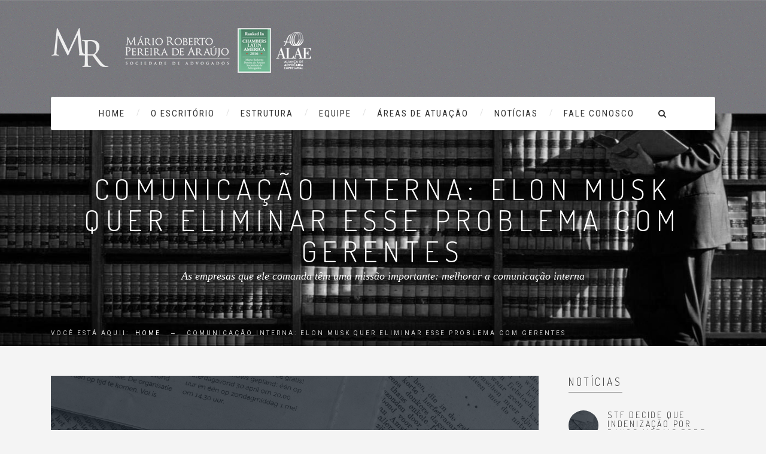

--- FILE ---
content_type: text/html; charset=UTF-8
request_url: https://mradvocacia.com.br/comunicacao-interna-elon-musk-quer-eliminar-esse-problema-com-gerentes/
body_size: 64254
content:
<!DOCTYPE html>
<html lang="pt-BR" class="no-js">
	<head>
		<meta charset="UTF-8" />
		<meta content="width=device-width, initial-scale=1.0, minimum-scale=1.0, maximum-scale=1.0, user-scalable=no" name="viewport">

		
		<link rel="profile" href="http://gmpg.org/xfn/11" />
		<link rel="pingback" href="" />

		<title>COMUNICAÇÃO INTERNA: Elon Musk quer eliminar esse problema com gerentes &#8211; MR Advocacia</title>
<meta name='robots' content='max-image-preview:large' />
<link rel='dns-prefetch' href='//fonts.googleapis.com' />
<script type="text/javascript">
window._wpemojiSettings = {"baseUrl":"https:\/\/s.w.org\/images\/core\/emoji\/14.0.0\/72x72\/","ext":".png","svgUrl":"https:\/\/s.w.org\/images\/core\/emoji\/14.0.0\/svg\/","svgExt":".svg","source":{"concatemoji":"https:\/\/mradvocacia.com.br\/wp-includes\/js\/wp-emoji-release.min.js?ver=6.1.9"}};
/*! This file is auto-generated */
!function(e,a,t){var n,r,o,i=a.createElement("canvas"),p=i.getContext&&i.getContext("2d");function s(e,t){var a=String.fromCharCode,e=(p.clearRect(0,0,i.width,i.height),p.fillText(a.apply(this,e),0,0),i.toDataURL());return p.clearRect(0,0,i.width,i.height),p.fillText(a.apply(this,t),0,0),e===i.toDataURL()}function c(e){var t=a.createElement("script");t.src=e,t.defer=t.type="text/javascript",a.getElementsByTagName("head")[0].appendChild(t)}for(o=Array("flag","emoji"),t.supports={everything:!0,everythingExceptFlag:!0},r=0;r<o.length;r++)t.supports[o[r]]=function(e){if(p&&p.fillText)switch(p.textBaseline="top",p.font="600 32px Arial",e){case"flag":return s([127987,65039,8205,9895,65039],[127987,65039,8203,9895,65039])?!1:!s([55356,56826,55356,56819],[55356,56826,8203,55356,56819])&&!s([55356,57332,56128,56423,56128,56418,56128,56421,56128,56430,56128,56423,56128,56447],[55356,57332,8203,56128,56423,8203,56128,56418,8203,56128,56421,8203,56128,56430,8203,56128,56423,8203,56128,56447]);case"emoji":return!s([129777,127995,8205,129778,127999],[129777,127995,8203,129778,127999])}return!1}(o[r]),t.supports.everything=t.supports.everything&&t.supports[o[r]],"flag"!==o[r]&&(t.supports.everythingExceptFlag=t.supports.everythingExceptFlag&&t.supports[o[r]]);t.supports.everythingExceptFlag=t.supports.everythingExceptFlag&&!t.supports.flag,t.DOMReady=!1,t.readyCallback=function(){t.DOMReady=!0},t.supports.everything||(n=function(){t.readyCallback()},a.addEventListener?(a.addEventListener("DOMContentLoaded",n,!1),e.addEventListener("load",n,!1)):(e.attachEvent("onload",n),a.attachEvent("onreadystatechange",function(){"complete"===a.readyState&&t.readyCallback()})),(e=t.source||{}).concatemoji?c(e.concatemoji):e.wpemoji&&e.twemoji&&(c(e.twemoji),c(e.wpemoji)))}(window,document,window._wpemojiSettings);
</script>
<style type="text/css">
img.wp-smiley,
img.emoji {
	display: inline !important;
	border: none !important;
	box-shadow: none !important;
	height: 1em !important;
	width: 1em !important;
	margin: 0 0.07em !important;
	vertical-align: -0.1em !important;
	background: none !important;
	padding: 0 !important;
}
</style>
	<link rel='stylesheet' id='wp-block-library-css' href='https://mradvocacia.com.br/wp-includes/css/dist/block-library/style.min.css?ver=6.1.9' type='text/css' media='all' />
<link rel='stylesheet' id='classic-theme-styles-css' href='https://mradvocacia.com.br/wp-includes/css/classic-themes.min.css?ver=1' type='text/css' media='all' />
<style id='global-styles-inline-css' type='text/css'>
body{--wp--preset--color--black: #000000;--wp--preset--color--cyan-bluish-gray: #abb8c3;--wp--preset--color--white: #ffffff;--wp--preset--color--pale-pink: #f78da7;--wp--preset--color--vivid-red: #cf2e2e;--wp--preset--color--luminous-vivid-orange: #ff6900;--wp--preset--color--luminous-vivid-amber: #fcb900;--wp--preset--color--light-green-cyan: #7bdcb5;--wp--preset--color--vivid-green-cyan: #00d084;--wp--preset--color--pale-cyan-blue: #8ed1fc;--wp--preset--color--vivid-cyan-blue: #0693e3;--wp--preset--color--vivid-purple: #9b51e0;--wp--preset--gradient--vivid-cyan-blue-to-vivid-purple: linear-gradient(135deg,rgba(6,147,227,1) 0%,rgb(155,81,224) 100%);--wp--preset--gradient--light-green-cyan-to-vivid-green-cyan: linear-gradient(135deg,rgb(122,220,180) 0%,rgb(0,208,130) 100%);--wp--preset--gradient--luminous-vivid-amber-to-luminous-vivid-orange: linear-gradient(135deg,rgba(252,185,0,1) 0%,rgba(255,105,0,1) 100%);--wp--preset--gradient--luminous-vivid-orange-to-vivid-red: linear-gradient(135deg,rgba(255,105,0,1) 0%,rgb(207,46,46) 100%);--wp--preset--gradient--very-light-gray-to-cyan-bluish-gray: linear-gradient(135deg,rgb(238,238,238) 0%,rgb(169,184,195) 100%);--wp--preset--gradient--cool-to-warm-spectrum: linear-gradient(135deg,rgb(74,234,220) 0%,rgb(151,120,209) 20%,rgb(207,42,186) 40%,rgb(238,44,130) 60%,rgb(251,105,98) 80%,rgb(254,248,76) 100%);--wp--preset--gradient--blush-light-purple: linear-gradient(135deg,rgb(255,206,236) 0%,rgb(152,150,240) 100%);--wp--preset--gradient--blush-bordeaux: linear-gradient(135deg,rgb(254,205,165) 0%,rgb(254,45,45) 50%,rgb(107,0,62) 100%);--wp--preset--gradient--luminous-dusk: linear-gradient(135deg,rgb(255,203,112) 0%,rgb(199,81,192) 50%,rgb(65,88,208) 100%);--wp--preset--gradient--pale-ocean: linear-gradient(135deg,rgb(255,245,203) 0%,rgb(182,227,212) 50%,rgb(51,167,181) 100%);--wp--preset--gradient--electric-grass: linear-gradient(135deg,rgb(202,248,128) 0%,rgb(113,206,126) 100%);--wp--preset--gradient--midnight: linear-gradient(135deg,rgb(2,3,129) 0%,rgb(40,116,252) 100%);--wp--preset--duotone--dark-grayscale: url('#wp-duotone-dark-grayscale');--wp--preset--duotone--grayscale: url('#wp-duotone-grayscale');--wp--preset--duotone--purple-yellow: url('#wp-duotone-purple-yellow');--wp--preset--duotone--blue-red: url('#wp-duotone-blue-red');--wp--preset--duotone--midnight: url('#wp-duotone-midnight');--wp--preset--duotone--magenta-yellow: url('#wp-duotone-magenta-yellow');--wp--preset--duotone--purple-green: url('#wp-duotone-purple-green');--wp--preset--duotone--blue-orange: url('#wp-duotone-blue-orange');--wp--preset--font-size--small: 13px;--wp--preset--font-size--medium: 20px;--wp--preset--font-size--large: 36px;--wp--preset--font-size--x-large: 42px;--wp--preset--spacing--20: 0.44rem;--wp--preset--spacing--30: 0.67rem;--wp--preset--spacing--40: 1rem;--wp--preset--spacing--50: 1.5rem;--wp--preset--spacing--60: 2.25rem;--wp--preset--spacing--70: 3.38rem;--wp--preset--spacing--80: 5.06rem;}:where(.is-layout-flex){gap: 0.5em;}body .is-layout-flow > .alignleft{float: left;margin-inline-start: 0;margin-inline-end: 2em;}body .is-layout-flow > .alignright{float: right;margin-inline-start: 2em;margin-inline-end: 0;}body .is-layout-flow > .aligncenter{margin-left: auto !important;margin-right: auto !important;}body .is-layout-constrained > .alignleft{float: left;margin-inline-start: 0;margin-inline-end: 2em;}body .is-layout-constrained > .alignright{float: right;margin-inline-start: 2em;margin-inline-end: 0;}body .is-layout-constrained > .aligncenter{margin-left: auto !important;margin-right: auto !important;}body .is-layout-constrained > :where(:not(.alignleft):not(.alignright):not(.alignfull)){max-width: var(--wp--style--global--content-size);margin-left: auto !important;margin-right: auto !important;}body .is-layout-constrained > .alignwide{max-width: var(--wp--style--global--wide-size);}body .is-layout-flex{display: flex;}body .is-layout-flex{flex-wrap: wrap;align-items: center;}body .is-layout-flex > *{margin: 0;}:where(.wp-block-columns.is-layout-flex){gap: 2em;}.has-black-color{color: var(--wp--preset--color--black) !important;}.has-cyan-bluish-gray-color{color: var(--wp--preset--color--cyan-bluish-gray) !important;}.has-white-color{color: var(--wp--preset--color--white) !important;}.has-pale-pink-color{color: var(--wp--preset--color--pale-pink) !important;}.has-vivid-red-color{color: var(--wp--preset--color--vivid-red) !important;}.has-luminous-vivid-orange-color{color: var(--wp--preset--color--luminous-vivid-orange) !important;}.has-luminous-vivid-amber-color{color: var(--wp--preset--color--luminous-vivid-amber) !important;}.has-light-green-cyan-color{color: var(--wp--preset--color--light-green-cyan) !important;}.has-vivid-green-cyan-color{color: var(--wp--preset--color--vivid-green-cyan) !important;}.has-pale-cyan-blue-color{color: var(--wp--preset--color--pale-cyan-blue) !important;}.has-vivid-cyan-blue-color{color: var(--wp--preset--color--vivid-cyan-blue) !important;}.has-vivid-purple-color{color: var(--wp--preset--color--vivid-purple) !important;}.has-black-background-color{background-color: var(--wp--preset--color--black) !important;}.has-cyan-bluish-gray-background-color{background-color: var(--wp--preset--color--cyan-bluish-gray) !important;}.has-white-background-color{background-color: var(--wp--preset--color--white) !important;}.has-pale-pink-background-color{background-color: var(--wp--preset--color--pale-pink) !important;}.has-vivid-red-background-color{background-color: var(--wp--preset--color--vivid-red) !important;}.has-luminous-vivid-orange-background-color{background-color: var(--wp--preset--color--luminous-vivid-orange) !important;}.has-luminous-vivid-amber-background-color{background-color: var(--wp--preset--color--luminous-vivid-amber) !important;}.has-light-green-cyan-background-color{background-color: var(--wp--preset--color--light-green-cyan) !important;}.has-vivid-green-cyan-background-color{background-color: var(--wp--preset--color--vivid-green-cyan) !important;}.has-pale-cyan-blue-background-color{background-color: var(--wp--preset--color--pale-cyan-blue) !important;}.has-vivid-cyan-blue-background-color{background-color: var(--wp--preset--color--vivid-cyan-blue) !important;}.has-vivid-purple-background-color{background-color: var(--wp--preset--color--vivid-purple) !important;}.has-black-border-color{border-color: var(--wp--preset--color--black) !important;}.has-cyan-bluish-gray-border-color{border-color: var(--wp--preset--color--cyan-bluish-gray) !important;}.has-white-border-color{border-color: var(--wp--preset--color--white) !important;}.has-pale-pink-border-color{border-color: var(--wp--preset--color--pale-pink) !important;}.has-vivid-red-border-color{border-color: var(--wp--preset--color--vivid-red) !important;}.has-luminous-vivid-orange-border-color{border-color: var(--wp--preset--color--luminous-vivid-orange) !important;}.has-luminous-vivid-amber-border-color{border-color: var(--wp--preset--color--luminous-vivid-amber) !important;}.has-light-green-cyan-border-color{border-color: var(--wp--preset--color--light-green-cyan) !important;}.has-vivid-green-cyan-border-color{border-color: var(--wp--preset--color--vivid-green-cyan) !important;}.has-pale-cyan-blue-border-color{border-color: var(--wp--preset--color--pale-cyan-blue) !important;}.has-vivid-cyan-blue-border-color{border-color: var(--wp--preset--color--vivid-cyan-blue) !important;}.has-vivid-purple-border-color{border-color: var(--wp--preset--color--vivid-purple) !important;}.has-vivid-cyan-blue-to-vivid-purple-gradient-background{background: var(--wp--preset--gradient--vivid-cyan-blue-to-vivid-purple) !important;}.has-light-green-cyan-to-vivid-green-cyan-gradient-background{background: var(--wp--preset--gradient--light-green-cyan-to-vivid-green-cyan) !important;}.has-luminous-vivid-amber-to-luminous-vivid-orange-gradient-background{background: var(--wp--preset--gradient--luminous-vivid-amber-to-luminous-vivid-orange) !important;}.has-luminous-vivid-orange-to-vivid-red-gradient-background{background: var(--wp--preset--gradient--luminous-vivid-orange-to-vivid-red) !important;}.has-very-light-gray-to-cyan-bluish-gray-gradient-background{background: var(--wp--preset--gradient--very-light-gray-to-cyan-bluish-gray) !important;}.has-cool-to-warm-spectrum-gradient-background{background: var(--wp--preset--gradient--cool-to-warm-spectrum) !important;}.has-blush-light-purple-gradient-background{background: var(--wp--preset--gradient--blush-light-purple) !important;}.has-blush-bordeaux-gradient-background{background: var(--wp--preset--gradient--blush-bordeaux) !important;}.has-luminous-dusk-gradient-background{background: var(--wp--preset--gradient--luminous-dusk) !important;}.has-pale-ocean-gradient-background{background: var(--wp--preset--gradient--pale-ocean) !important;}.has-electric-grass-gradient-background{background: var(--wp--preset--gradient--electric-grass) !important;}.has-midnight-gradient-background{background: var(--wp--preset--gradient--midnight) !important;}.has-small-font-size{font-size: var(--wp--preset--font-size--small) !important;}.has-medium-font-size{font-size: var(--wp--preset--font-size--medium) !important;}.has-large-font-size{font-size: var(--wp--preset--font-size--large) !important;}.has-x-large-font-size{font-size: var(--wp--preset--font-size--x-large) !important;}
.wp-block-navigation a:where(:not(.wp-element-button)){color: inherit;}
:where(.wp-block-columns.is-layout-flex){gap: 2em;}
.wp-block-pullquote{font-size: 1.5em;line-height: 1.6;}
</style>
<link rel='stylesheet' id='anycar-3rd-css' href='https://mradvocacia.com.br/wp-content/themes/anycar/assets/css/third-party.css?ver=1.0.0' type='text/css' media='all' />
<link rel='stylesheet' id='anycar-fontawesome-css' href='https://mradvocacia.com.br/wp-content/themes/anycar/assets/3rd/font-awesome/css/font-awesome.min.css?ver=1.0.0' type='text/css' media='all' />
<link rel='stylesheet' id='anycar-css' href='https://mradvocacia.com.br/wp-content/themes/anycar/assets/css/style.css?ver=1.0.0' type='text/css' media='all' />
<style id='anycar-inline-css' type='text/css'>
body {  color: #777;  font-size: 14px;  font-family: Roboto;  font-weight: 400;  font-style: normal; } h1, h2, h3, h4, h5, h6 {  font-family: Dosis;  font-weight: 300;  font-style: normal; } h1 {  font-size: 48px; } h2 {  font-size: 36px; } h3 {  font-size: 30px; } h4 {  font-size: 24px; } h5 {  font-size: 18px; } h6 {  font-size: 14px; } #site-header #site-navigator .menu > li a {  color: #333333;  font-size: 15px;  font-family: Roboto Condensed;  font-weight: 400;  font-style: normal; } #masthead .brand {  margin-top: 20px;  margin-bottom: 20px; } #headerbar {  background-color: ;  color: ; } body.layout-boxed {  background-color: #fff; } #site-content #page-header {  background-color: #ccc;  background-image: url(https://mradvocacia.com.br/wp-content/uploads/2015/04/bg-row2.jpg);  background-position: center center;  background-repeat: no-repeat;  background-size: cover; } #site-content #page-header .title,      #site-content #page-header .subtitle {  color: #fff; } #site-content #page-callout {  background-color: ; } #site-content #page-callout .callout-content {  color: ; } #site-footer {  background-color: #191e28;  color: #ccc; } .wrapper,.page-fullwidth #page-body .wrapper .content-wrap .content .vc_row_wrap,.page-fullwidth #page-body #respond,.page-fullwidth #page-body .nocomments {  width: 1110px; } body.layout-boxed #site-wrapper,body.layout-boxed #site-wrapper #masthead-sticky,body.layout-boxed #site-wrapper #masthead.header-v7 {  width: 1210px; } .side-menu.layout-boxed #site-wrapper {  width: 1360px; }a,#site-header #headerbar i,#site-header #masthead #site-brand .header-widgets .widget.widget_text span.number,.widget.widget_archive ul li a:hover,.widget.widget_categories ul li a:hover,.widget.widget_pages ul li a:hover,.widget.widget_meta ul li a:hover,.widget.widget_recent_comments ul li a:hover,.widget.widget_recent_entries ul li a:hover,.widget.widget_rss ul li a:hover,#site-header #masthead #site-navigator .menu li.current-menu-item a,#site-header #masthead #site-navigator .menu li.current_page_item a,#site-header #masthead #site-navigator .menu li.current-page-ancestor a,#site-header #masthead #site-navigator .menu li.current-menu-ancestor a,#site-header #masthead #site-navigator .menu li.current_page_ancestor a,#site-header #masthead #site-navigator .menu li:hover a,#site-wrapper .counter .counter-content .counter-value,.blog-shortcode.blog-list .hentry .entry-header .entry-title a:hover,.blog-shortcode.blog-grid .hentry .entry-header .entry-title a:hover,.blog .hentry .entry-header .entry-title a:hover,.search #main-content .content-inner .search-results article .entry-title a:hover,#site-footer .social-links a:hover,#site-header #masthead #site-brand .header-widgets .widget .info-icon i,#site-wrapper .wpb_tabs .wpb_tabs_nav .ui-state-default.ui-tabs-active a,#site-wrapper .wpb_tour .wpb_tabs_nav .ui-state-default.ui-tabs-active a,#site-wrapper .posts-carousel .hentry .entry-header .entry-title a:hover,.woocommerce .product .woocommerce-tabs .tabs li.active a,.woocommerce-page .product .woocommerce-tabs .tabs li.active a{color:#78787d;}textarea:focus,input[type="text"]:focus,input[type="password"]:focus,input[type="datetime"]:focus,input[type="datetime-local"]:focus,input[type="date"]:focus,input[type="month"]:focus,input[type="time"]:focus,input[type="week"]:focus,input[type="number"]:focus,input[type="email"]:focus,input[type="url"]:focus,input[type="search"]:focus,input[type="tel"]:focus,input[type="color"]:focus,input.input-text:focus,select:focus{border-color:#78787d;}input[type="submit"],button[type="submit"],.button,td#today,a.download:hover,.goto-top a,#masthead,#site-header #headerbar .top-navigator .menu li .sub-menu,#site-header #masthead #site-navigator .menu li .sub-menu,#site-header #masthead #site-navigator .menu li.current-menu-item a::after,#site-header #masthead #site-navigator .menu li.current_page_item a::after,#site-header #masthead #site-navigator .menu li.current-page-ancestor a::after,#site-header #masthead #site-navigator .menu li.current-menu-ancestor a::after,#site-header #masthead #site-navigator .menu li.current_page_ancestor a::after,#site-header #masthead #site-navigator .menu > li > a::after,.sidebars .widget.widget_nav_menu,#site-wrapper .iconbox.circle .box-header .box-icon i,#site-wrapper .iconbox.rounded .box-header .box-icon i,#site-wrapper .iconbox.square .box-header .box-icon i,#site-wrapper .iconlist li.circle:hover i,#site-wrapper .counter .counter-content .counter-value::after,#site-wrapper .wpb_tabs .wpb_tabs_nav .ui-state-default.ui-tabs-active a::after,.case-evaluation .row input[type="submit"],.blog-shortcode.blog-list.post-date-cover .entry-cover,.blog-shortcode.blog-list.post-format-cover .hentry .entry-cover span,.search #main-content .content-inner .search-results article:hover .counter,.navigation .page-numbers.current,.navigation .page-numbers:hover,.navigation.loadmore a:hover,#site-wrapper .flexslider .flex-direction-nav li a:hover,#site-wrapper .owl-controls .owl-pagination .owl-page.active span,.imagebox .box-header,#site-wrapper .imagebox .box-content .box-desc .box-button a,#site-wrapper .countdown > span > .number,#site-wrapper .vc_toggle .vc_toggle_title,#site-wrapper .owl-controls .owl-buttons > div:hover,#site-wrapper .dropcap,.member .more-link a,#site-wrapper .iconbox .box-readmore a:hover,.blog .hentry .readmore a:hover,.single .hentry .readmore a:hover,#site-wrapper .blog-shortcode.blog-grid .hentry .entry-content .read-more a:hover,#site-wrapper .posts-carousel .hentry .entry-content .read-more a:hover,#site-wrapper .pricing-table .price-column.highlight .price,#site-wrapper .pricing-table .price-column.highlight .column-container .cta .button,#site-wrapper .pricing-table .price-column .column-container .cta .button:hover,#site-wrapper .vc_btn3:hover,.woocommerce .woocommerce-pagination .page-numbers li .page-numbers.current,.woocommerce-page .woocommerce-pagination .page-numbers li .page-numbers.current,.woocommerce .woocommerce-pagination .page-numbers li .page-numbers:hover,.woocommerce-page .woocommerce-pagination .page-numbers li .page-numbers:hover,.woocommerce .product .woocommerce-tabs .tabs li.active a::before,.woocommerce-page .product .woocommerce-tabs .tabs li.active a::before,.woocommerce .products li .add_to_cart_button:hover,.woocommerce-page .products li .add_to_cart_button:hover,.projects .projects-items .hentry .project-wrap .project-thumbnail figcaption .project-buttons a:hover,.projects .projects-filter ul li.active a,.navigation.post-navigation .nav-links li a:hover,.header-v3 #site-header #masthead #site-navigator #menu-main-menu > li.current-menu-item > a,.header-v3 #site-header #masthead #site-navigator #menu-main-menu > li.current_page_item > a,.header-v3 #site-header #masthead #site-navigator #menu-main-menu > li.current-page-ancestor > a,.header-v3 #site-header #masthead #site-navigator #menu-main-menu > li.current-menu-ancestor > a,.header-v3 #site-header #masthead #site-navigator #menu-main-menu > li.current_page_ancestor > a,.header-v3 #site-header #masthead #site-navigator #menu-main-menu > li:hover > a,.header-v3 #site-header #masthead #site-navigator .menu.menu-extra .shopping-cart > a .shopping-cart-items-count{background-color:#78787d;}#site-brand,.sidebars .widget.widget_nav_menu .menu li a{color:#e0e0e1;}#headerbar,.sidebars .widget.widget_nav_menu .menu li.current_page_item a,.sidebars .widget.widget_nav_menu .menu li.current-menu-item a{background:#646468;}#site-wrapper .vc_btn3.vc_btn3-style-outline:hover{border-color:#78787d;}#site-wrapper .vc_btn3.vc_btn3-style-custom:hover{background-color:#78787d !important;}
</style>
<link rel='stylesheet' id='theme-fonts-css' href='https://fonts.googleapis.com/css?family=Roboto%3A100%2C100italic%2C300%2C300italic%2C400%2C400italic%2C500%2C500italic%2C700%2C700italic%2C900%2C900italic%7CDosis%3A200%2C300%2C400%2C500%2C600%2C700%2C800%7CRoboto+Condensed%3A300%2C300italic%2C400%2C400italic%2C700%2C700italic&#038;subset=latin&#038;ver=6.1.9' type='text/css' media='all' />
<script type='text/javascript' src='https://mradvocacia.com.br/wp-includes/js/jquery/jquery.min.js?ver=3.6.1' id='jquery-core-js'></script>
<script type='text/javascript' src='https://mradvocacia.com.br/wp-includes/js/jquery/jquery-migrate.min.js?ver=3.3.2' id='jquery-migrate-js'></script>
<script></script><link rel="https://api.w.org/" href="https://mradvocacia.com.br/wp-json/" /><link rel="alternate" type="application/json" href="https://mradvocacia.com.br/wp-json/wp/v2/posts/1346" /><meta name="generator" content="WordPress 6.1.9" />
<link rel="canonical" href="https://mradvocacia.com.br/comunicacao-interna-elon-musk-quer-eliminar-esse-problema-com-gerentes/" />
<link rel='shortlink' href='https://mradvocacia.com.br/?p=1346' />
<link rel="alternate" type="application/json+oembed" href="https://mradvocacia.com.br/wp-json/oembed/1.0/embed?url=https%3A%2F%2Fmradvocacia.com.br%2Fcomunicacao-interna-elon-musk-quer-eliminar-esse-problema-com-gerentes%2F" />
<link rel="alternate" type="text/xml+oembed" href="https://mradvocacia.com.br/wp-json/oembed/1.0/embed?url=https%3A%2F%2Fmradvocacia.com.br%2Fcomunicacao-interna-elon-musk-quer-eliminar-esse-problema-com-gerentes%2F&#038;format=xml" />
			<style type="text/css" media="screen">
				/**
				 * Plugin Name: Subtitles
				 * Plugin URI: http://wordpress.org/plugins/subtitles/
				 * Description: Easily add subtitles into your WordPress posts, pages, custom post types, and themes.
				 * Author: We Cobble
				 * Author URI: https://wecobble.com/
				 * Version: 2.2.0
				 * License: GNU General Public License v2 or later
				 * License URI: http://www.gnu.org/licenses/gpl-2.0.html
				 */

				/**
				 * Be explicit about this styling only applying to spans,
				 * since that's the default markup that's returned by
				 * Subtitles. If a developer overrides the default subtitles
				 * markup with another element or class, we don't want to stomp
				 * on that.
				 *
				 * @since 1.0.0
				 */
				span.entry-subtitle {
					display: block; /* Put subtitles on their own line by default. */
					font-size: 0.53333333333333em; /* Sensible scaling. It's assumed that post titles will be wrapped in heading tags. */
				}
				/**
				 * If subtitles are shown in comment areas, we'll hide them by default.
				 *
				 * @since 1.0.5
				 */
				#comments .comments-title span.entry-subtitle {
					display: none;
				}
			</style><meta name="generator" content="Powered by WPBakery Page Builder - drag and drop page builder for WordPress."/>
<meta name="generator" content="Powered by Slider Revolution 6.7.18 - responsive, Mobile-Friendly Slider Plugin for WordPress with comfortable drag and drop interface." />
<script>function setREVStartSize(e){
			//window.requestAnimationFrame(function() {
				window.RSIW = window.RSIW===undefined ? window.innerWidth : window.RSIW;
				window.RSIH = window.RSIH===undefined ? window.innerHeight : window.RSIH;
				try {
					var pw = document.getElementById(e.c).parentNode.offsetWidth,
						newh;
					pw = pw===0 || isNaN(pw) || (e.l=="fullwidth" || e.layout=="fullwidth") ? window.RSIW : pw;
					e.tabw = e.tabw===undefined ? 0 : parseInt(e.tabw);
					e.thumbw = e.thumbw===undefined ? 0 : parseInt(e.thumbw);
					e.tabh = e.tabh===undefined ? 0 : parseInt(e.tabh);
					e.thumbh = e.thumbh===undefined ? 0 : parseInt(e.thumbh);
					e.tabhide = e.tabhide===undefined ? 0 : parseInt(e.tabhide);
					e.thumbhide = e.thumbhide===undefined ? 0 : parseInt(e.thumbhide);
					e.mh = e.mh===undefined || e.mh=="" || e.mh==="auto" ? 0 : parseInt(e.mh,0);
					if(e.layout==="fullscreen" || e.l==="fullscreen")
						newh = Math.max(e.mh,window.RSIH);
					else{
						e.gw = Array.isArray(e.gw) ? e.gw : [e.gw];
						for (var i in e.rl) if (e.gw[i]===undefined || e.gw[i]===0) e.gw[i] = e.gw[i-1];
						e.gh = e.el===undefined || e.el==="" || (Array.isArray(e.el) && e.el.length==0)? e.gh : e.el;
						e.gh = Array.isArray(e.gh) ? e.gh : [e.gh];
						for (var i in e.rl) if (e.gh[i]===undefined || e.gh[i]===0) e.gh[i] = e.gh[i-1];
											
						var nl = new Array(e.rl.length),
							ix = 0,
							sl;
						e.tabw = e.tabhide>=pw ? 0 : e.tabw;
						e.thumbw = e.thumbhide>=pw ? 0 : e.thumbw;
						e.tabh = e.tabhide>=pw ? 0 : e.tabh;
						e.thumbh = e.thumbhide>=pw ? 0 : e.thumbh;
						for (var i in e.rl) nl[i] = e.rl[i]<window.RSIW ? 0 : e.rl[i];
						sl = nl[0];
						for (var i in nl) if (sl>nl[i] && nl[i]>0) { sl = nl[i]; ix=i;}
						var m = pw>(e.gw[ix]+e.tabw+e.thumbw) ? 1 : (pw-(e.tabw+e.thumbw)) / (e.gw[ix]);
						newh =  (e.gh[ix] * m) + (e.tabh + e.thumbh);
					}
					var el = document.getElementById(e.c);
					if (el!==null && el) el.style.height = newh+"px";
					el = document.getElementById(e.c+"_wrapper");
					if (el!==null && el) {
						el.style.height = newh+"px";
						el.style.display = "block";
					}
				} catch(e){
					console.log("Failure at Presize of Slider:" + e)
				}
			//});
		  };</script>
<noscript><style> .wpb_animate_when_almost_visible { opacity: 1; }</style></noscript><style type="text/css">
    #wpadminbar, #wpadminbar .menupop .ab-sub-wrapper, .ab-sub-secondary, #wpadminbar .quicklinks .menupop ul.ab-sub-secondary, #wpadminbar .quicklinks .menupop ul.ab-sub-secondary .ab-submenu { background: #cad2c5;}
#wpadminbar a.ab-item, #wpadminbar>#wp-toolbar span.ab-label, #wpadminbar>#wp-toolbar span.noticon, #wpadminbar .ab-icon:before, #wpadminbar .ab-item:before { color: #ffffff }
#wpadminbar .quicklinks .menupop ul li a, #wpadminbar .quicklinks .menupop ul li a strong, #wpadminbar .quicklinks .menupop.hover ul li a, #wpadminbar.nojs .quicklinks .menupop:hover ul li a { color: #ffffff; font-size:13px !important }

#wpadminbar .ab-top-menu>li.hover>.ab-item,#wpadminbar.nojq .quicklinks .ab-top-menu>li>.ab-item:focus,#wpadminbar:not(.mobile) .ab-top-menu>li:hover>.ab-item,#wpadminbar:not(.mobile) .ab-top-menu>li>.ab-item:focus{background:#4ecdc4; color:#ffffff}
#wpadminbar:not(.mobile)>#wp-toolbar a:focus span.ab-label,#wpadminbar:not(.mobile)>#wp-toolbar li:hover span.ab-label,#wpadminbar>#wp-toolbar li.hover span.ab-label, #wpadminbar.mobile .quicklinks .hover .ab-icon:before,#wpadminbar.mobile .quicklinks .hover .ab-item:before, #wpadminbar .quicklinks .menupop .ab-sub-secondary>li .ab-item:focus a,#wpadminbar .quicklinks .menupop .ab-sub-secondary>li>a:hover, #wpadminbar #wp-admin-bar-user-info .display-name, #wpadminbar>#wp-toolbar>#wp-admin-bar-root-default li:hover span.ab-label  {color:#ffffff}
#wpadminbar .quicklinks .ab-sub-wrapper .menupop.hover>a,#wpadminbar .quicklinks .menupop ul li a:focus,#wpadminbar .quicklinks .menupop ul li a:focus strong,#wpadminbar .quicklinks .menupop ul li a:hover,#wpadminbar .quicklinks .menupop ul li a:hover strong,#wpadminbar .quicklinks .menupop.hover ul li a:focus,#wpadminbar .quicklinks .menupop.hover ul li a:hover,#wpadminbar li #adminbarsearch.adminbar-focused:before,#wpadminbar li .ab-item:focus:before,#wpadminbar li a:focus .ab-icon:before,#wpadminbar li.hover .ab-icon:before,#wpadminbar li.hover .ab-item:before,#wpadminbar li:hover #adminbarsearch:before,#wpadminbar li:hover .ab-icon:before,#wpadminbar li:hover .ab-item:before,#wpadminbar.nojs .quicklinks .menupop:hover ul li a:focus,#wpadminbar.nojs .quicklinks .menupop:hover ul li a:hover, #wpadminbar .quicklinks .ab-sub-wrapper .menupop.hover>a .blavatar,#wpadminbar .quicklinks li a:focus .blavatar,#wpadminbar .quicklinks li a:hover .blavatar{color:#ffffff}
#wpadminbar .menupop .ab-sub-wrapper, #wpadminbar .shortlink-input {background:#4ecdc4;}

#wpadminbar .ab-submenu .ab-item, #wpadminbar .quicklinks .menupop ul.ab-submenu li a, #wpadminbar .quicklinks .menupop ul.ab-submenu li a.ab-item { color: #ffffff;}
#wpadminbar .ab-submenu .ab-item:hover, #wpadminbar .quicklinks .menupop ul.ab-submenu li a:hover, #wpadminbar .quicklinks .menupop ul.ab-submenu li a.ab-item:hover { color: #eaeaea;}

    div#wpadminbar li#wp-admin-bar-alter_admin_title {
        background-color: #15232d;
        }

.quicklinks li.alter_admin_title { width: 200px !important; }
.quicklinks li.alter_admin_title a{ margin-left:20px !important; outline:none; border:none;}
.quicklinks li.alter_admin_title a, .quicklinks li.alter_admin_title a:hover, .quicklinks li.alter_admin_title a:focus {
    background:url(https://mradvocacia.com.br/wp-content/uploads/2017/03/logorodape.png) 20px center no-repeat !important; text-indent:-9999px !important; width: auto;background-size: contain!important;
}
#wpadminbar .quicklinks li#wp-admin-bar-my-account.with-avatar>a img {width: 20px; height: 20px; border-radius: 100px; -moz-border-radius: 100px; -webkit-border-radius: 100px; border: none; }
#wpadminbar .menupop .ab-sub-wrapper, #wpadminbar .shortlink-input { -webkit-box-shadow: none !important;	-moz-box-shadow: none !important;box-shadow: none !important;}
		</style>
			</head>
	<body class="post-template-default single single-post postid-1346 single-format-standard layout-wide sidebar-right header-v2 wpb-js-composer js-comp-ver-7.9 vc_responsive" itemscope="itemscope" itemtype="http://schema.org/WebPage">
				
		
		<div id="site-wrapper">
			
			
			<div id="site-header">
								<div id="masthead">
	<div id="site-brand">
		<div class="wrapper">
			<div id="site-logo" class="brand has-logo"><h1 class="logo" itemprop="headline"><a href="https://mradvocacia.com.br"><img src="https://mradvocacia.com.br/wp-content/uploads/2017/04/logo-mrnova.png"  alt="MR Advocacia"></a></h1></div>			<div class="header-widgets">
	</div>
		</div>
	</div>
	<nav id="site-navigator" class="navigator" itemscope="itemscope" itemtype="http://schema.org/SiteNavigationElement">
		<div class="wrapper">
			
			<ul id="menu-mr_menu" class="menu"><li id="menu-item-842" class="menu-item menu-item-type-post_type menu-item-object-page menu-item-home menu-item-842"><a href="https://mradvocacia.com.br/">Home</a></li>
<li id="menu-item-838" class="menu-item menu-item-type-post_type menu-item-object-page menu-item-has-children menu-item-838"><a href="https://mradvocacia.com.br/o-escritorio/">O Escritório</a>
<ul class="sub-menu">
	<li id="menu-item-918" class="menu-item menu-item-type-post_type menu-item-object-page menu-item-918"><a href="https://mradvocacia.com.br/carta-do-socio-fundador/">Carta do Sócio Fundador</a></li>
	<li id="menu-item-919" class="menu-item menu-item-type-post_type menu-item-object-page menu-item-919"><a href="https://mradvocacia.com.br/diferenciais/">Diferenciais</a></li>
	<li id="menu-item-841" class="menu-item menu-item-type-post_type menu-item-object-page menu-item-841"><a href="https://mradvocacia.com.br/reconhecimento-nacional/">Reconhecimento Nacional</a></li>
</ul>
</li>
<li id="menu-item-837" class="menu-item menu-item-type-post_type menu-item-object-page menu-item-837"><a href="https://mradvocacia.com.br/estrutura/">Estrutura</a></li>
<li id="menu-item-839" class="menu-item menu-item-type-post_type menu-item-object-page menu-item-839"><a href="https://mradvocacia.com.br/equipe-de-profissionais/">Equipe</a></li>
<li id="menu-item-840" class="menu-item menu-item-type-post_type menu-item-object-page menu-item-840"><a href="https://mradvocacia.com.br/areas-de-atuacao/">Áreas de Atuação</a></li>
<li id="menu-item-900" class="menu-item menu-item-type-post_type menu-item-object-page current_page_parent menu-item-900"><a href="https://mradvocacia.com.br/blog/noticias/">Notícias</a></li>
<li id="menu-item-836" class="menu-item menu-item-type-post_type menu-item-object-page menu-item-836"><a href="https://mradvocacia.com.br/fale-conosco/">Fale Conosco</a></li>
</ul><ul class="menu menu-extra">
	
			<li class="search-box">
			<a href="#"><i class="fa fa-search"></i></a>
			<div class="submenu"><div class="widget widget_search"><form role="search" method="get" class="search-form" action="https://mradvocacia.com.br/">
				<label>
					<span class="screen-reader-text">Pesquisar por:</span>
					<input type="search" class="search-field" placeholder="Pesquisar &hellip;" value="" name="s" />
				</label>
				<input type="submit" class="search-submit" value="Pesquisar" />
			</form></div></div>
		</li>
	</ul>
			<div class="clear"></div>
		</div>
	</nav>

	<nav id="site-navigator-mobile" class="navigator-mobile" itemscope="itemscope" itemtype="http://schema.org/SiteNavigationElement">

	<a href="#" class="navigator-toggle">
		<i class="fa fa-bars"></i>
	</a>
	<!-- /.navigator-toggle -->
	
	<ul id="menu-mr_menu-1" class="menu"><li class="menu-item menu-item-type-post_type menu-item-object-page menu-item-home menu-item-842"><a href="https://mradvocacia.com.br/">Home</a></li>
<li class="menu-item menu-item-type-post_type menu-item-object-page menu-item-has-children menu-item-838"><a href="https://mradvocacia.com.br/o-escritorio/">O Escritório</a>
<ul class="sub-menu">
	<li class="menu-item menu-item-type-post_type menu-item-object-page menu-item-918"><a href="https://mradvocacia.com.br/carta-do-socio-fundador/">Carta do Sócio Fundador</a></li>
	<li class="menu-item menu-item-type-post_type menu-item-object-page menu-item-919"><a href="https://mradvocacia.com.br/diferenciais/">Diferenciais</a></li>
	<li class="menu-item menu-item-type-post_type menu-item-object-page menu-item-841"><a href="https://mradvocacia.com.br/reconhecimento-nacional/">Reconhecimento Nacional</a></li>
</ul>
</li>
<li class="menu-item menu-item-type-post_type menu-item-object-page menu-item-837"><a href="https://mradvocacia.com.br/estrutura/">Estrutura</a></li>
<li class="menu-item menu-item-type-post_type menu-item-object-page menu-item-839"><a href="https://mradvocacia.com.br/equipe-de-profissionais/">Equipe</a></li>
<li class="menu-item menu-item-type-post_type menu-item-object-page menu-item-840"><a href="https://mradvocacia.com.br/areas-de-atuacao/">Áreas de Atuação</a></li>
<li class="menu-item menu-item-type-post_type menu-item-object-page current_page_parent menu-item-900"><a href="https://mradvocacia.com.br/blog/noticias/">Notícias</a></li>
<li class="menu-item menu-item-type-post_type menu-item-object-page menu-item-836"><a href="https://mradvocacia.com.br/fale-conosco/">Fale Conosco</a></li>
</ul>
</nav>
</div>
			</div>
			<!-- /#site-header -->

									
			<div id="site-content">
				<div id="page-header" data-stellar-background-ratio="0.2" >
	<div class="wrapper">
		
<div class="page-title">
	<h2 class="title">COMUNICAÇÃO INTERNA: Elon Musk quer eliminar esse problema com gerentes</h2>

			<p class="subtitle">As empresas que ele comanda têm uma missão importante: melhorar a comunicação interna</p>
	</div>
		<div class="title-widgets">
	</div>	</div>
	<!-- /.wrapper -->
</div>
<!-- /#page-header -->
				
	<div id="page-breadcrumbs">
		<div class="wrapper">
			
			
		<div class="breadcrumb-trail breadcrumbs" itemprop="breadcrumb">
			<span class="trail-browse">Você está aquii:</span> <span class="trail-begin"><a href="https://mradvocacia.com.br" title="MR Advocacia" rel="home">Home</a></span>
			 <span class="sep">→</span> <span class="trail-end">COMUNICAÇÃO INTERNA: Elon Musk quer eliminar esse problema com gerentes</span>
		</div>			
		</div>
	</div>

				
				
				<div id="page-body">
					<div class="wrapper">
						
						<div class="content-wrap">
													
							<main id="main-content" class="content" role="main" itemprop="mainContentOfPage">
								<div class="main-content-wrap">
										<div class="content-inner">
					<article class="post-1346 post type-post status-publish format-standard has-post-thumbnail hentry category-noticias">
	<div class="entry-wrapper">
		
<div class="entry-cover">
			<img width="1350" height="650" src="https://mradvocacia.com.br/wp-content/uploads/2023/02/MR-Site.png" class="attachment-post-thumbnail size-post-thumbnail wp-post-image" alt="" decoding="async" srcset="https://mradvocacia.com.br/wp-content/uploads/2023/02/MR-Site.png 1350w, https://mradvocacia.com.br/wp-content/uploads/2023/02/MR-Site-300x144.png 300w, https://mradvocacia.com.br/wp-content/uploads/2023/02/MR-Site-1024x493.png 1024w, https://mradvocacia.com.br/wp-content/uploads/2023/02/MR-Site-768x370.png 768w, https://mradvocacia.com.br/wp-content/uploads/2023/02/MR-Site-555x267.png 555w, https://mradvocacia.com.br/wp-content/uploads/2023/02/MR-Site-1110x534.png 1110w" sizes="(max-width: 1350px) 100vw, 1350px" />	</div>
		
		
			<header class="entry-header">
				<h2 class="entry-title" itemprop="headline"><span class="entry-title-primary">COMUNICAÇÃO INTERNA: Elon Musk quer eliminar esse problema com gerentes</span> <span class="entry-subtitle">As empresas que ele comanda têm uma missão importante: melhorar a comunicação interna</span></h2>						
			<div class="entry-meta">
				<span>Posted By</span>
				<span class="entry-author" itemprop="author" itemscope="itemscope" itemtype="http://schema.org/Person">
					<a href="https://mradvocacia.com.br/author/assessoria/" class="entry-author-link" itemprop="url" rel="author">
						<span class="entry-author-name" itemprop="name">Assessoria</span>
					</a>
				</span>
				<span>in</span>
				<span class="entry-categories">
					<a href="https://mradvocacia.com.br/category/noticias/" rel="category tag">Notícias</a>				</span>
				<time class="entry-time" itemprop="datePublished" datetime="2017-11-13 17:08:48">
					13/11/2017				</time>

								
							</div>

					</header>

		
		<div class="entry-content" itemprop="text">
			
			<div class="featured-image">
<div class="image"><img decoding="async" class="attachment-size_g size-size_g wp-post-image lazyloaded" title="Elon Musk, co-fundador e diretor executivo da Tesla Inc., fala durante um evento no parque eólico de Hornsdale, operado pela Neoen SAS, perto de Jamestown, Austrália do Sul, na sexta-feira, 29 de setembro de 2017." src="https://abrilexame.files.wordpress.com/2017/11/318545699_1-5.jpg?quality=70&amp;strip=info&amp;w=1000&amp;h=666&amp;crop=1" sizes="(max-width: 1000px) 100vw, 1000px" srcset="https://abrilexame.files.wordpress.com/2017/11/318545699_1-5.jpg?quality=70&amp;strip=info&amp;w=1000&amp;h=666&amp;crop=1 1000w, https://abrilexame.files.wordpress.com/2017/11/318545699_1-5.jpg?quality=70&amp;strip=info&amp;w=2000&amp;h=1332&amp;crop=1 2000w, https://abrilexame.files.wordpress.com/2017/11/318545699_1-5.jpg?quality=70&amp;strip=info&amp;w=150&amp;h=100&amp;crop=1 150w, https://abrilexame.files.wordpress.com/2017/11/318545699_1-5.jpg?quality=70&amp;strip=info&amp;w=300&amp;h=200&amp;crop=1 300w, https://abrilexame.files.wordpress.com/2017/11/318545699_1-5.jpg?quality=70&amp;strip=info&amp;w=768&amp;h=511&amp;crop=1 768w, https://abrilexame.files.wordpress.com/2017/11/318545699_1-5.jpg?quality=70&amp;strip=info&amp;w=1024&amp;h=682&amp;crop=1 1024w" alt="Elon Musk, co-fundador e diretor executivo da Tesla Inc., fala durante um evento no parque eólico de Hornsdale, operado pela Neoen SAS, perto de Jamestown, Austrália do Sul, na sexta-feira, 29 de setembro de 2017." data-src="https://abrilexame.files.wordpress.com/2017/11/318545699_1-5.jpg?quality=70&amp;strip=info&amp;w=1000&amp;h=666&amp;crop=1" data-srcset="https://abrilexame.files.wordpress.com/2017/11/318545699_1-5.jpg?quality=70&amp;strip=info&amp;w=1000&amp;h=666&amp;crop=1 1000w, https://abrilexame.files.wordpress.com/2017/11/318545699_1-5.jpg?quality=70&amp;strip=info&amp;w=2000&amp;h=1332&amp;crop=1 2000w, https://abrilexame.files.wordpress.com/2017/11/318545699_1-5.jpg?quality=70&amp;strip=info&amp;w=150&amp;h=100&amp;crop=1 150w, https://abrilexame.files.wordpress.com/2017/11/318545699_1-5.jpg?quality=70&amp;strip=info&amp;w=300&amp;h=200&amp;crop=1 300w, https://abrilexame.files.wordpress.com/2017/11/318545699_1-5.jpg?quality=70&amp;strip=info&amp;w=768&amp;h=511&amp;crop=1 768w, https://abrilexame.files.wordpress.com/2017/11/318545699_1-5.jpg?quality=70&amp;strip=info&amp;w=1024&amp;h=682&amp;crop=1 1024w" data-sizes="(max-width: 1000px) 100vw, 1000px" /></div>
<p class="caption">Elon Musk, co-fundador e diretor executivo da Tesla Inc., fala durante um evento no parque eólico de Hornsdale, operado pela Neoen SAS, perto de Jamestown, Austrália do Sul, na sexta-feira, 29 de setembro de 2017. (Carla Gottgens/Bloomberg)</p>
</div>
<p>São Paulo – Presidente da <strong><a href="https://exame.abril.com.br/noticias-sobre/tesla/">Tesla</a></strong>, Solar City e SpaceX, o bilionário <strong><a href="https://exame.abril.com.br/noticias-sobre/elon-musk/">Elon Musk</a></strong> tem muito com o que se preocupar. Para que todas as suas empresas caminhem bem e tenham sucesso, é preciso tomar decisões rápidas e acertadas.</p>
<div class="teads-inread sm-screen">
<div class="teads-ui-components-label">No início do ano, Musk atendeu um usuário pelo Twitter e <a href="https://exame.abril.com.br/negocios/elon-musk-cria-solucao-para-problema-em-apenas-6-dias/">resolveu seu problema</a>em apenas uma semana. Já a SpaceX, empresa de lançamentos de foguetes e satélites, irá <a href="https://arstechnica.com/science/2017/10/on-monday-spacex-seeks-to-double-its-record-for-annual-launches/">dobrar o número de lançamentos</a> esse ano, batendo seu recorde.</div>
</div>
<p>Para chegar a essa velocidade, as empresas que ele comanda têm uma missão importante: melhorar a comunicação interna.</p>
<p>Em um <a href="https://www.inc.com/justin-bariso/this-email-from-elon-musk-to-tesla-employees-descr.html">email</a> enviado aos seus funcionários na Tesla, o presidente afirma que a comunicação precisa ser direta, sem passar por nenhum gerente ou superior.</p>
<p>Segundo ele, se um funcionário precisa de algo de outro colaborador, deve falar diretamente com ele. Se as informações precisam subir pela cadeira de comando e passar pelos gerentes, que enviam para seus superiores para só então chegar na pessoa certa, todos os processos são atrasados.</p>
<p>“Qualquer um na Tesla pode e deve mandar um email ou falar com qualquer um, de acordo com o que considerar ser a maneira mais rápida de resolver um problema para benefício de toda a companhia”, escreveu ele aos seus funcionários.</p>
<p>“Você pode falar com o gerente do seu chefe sem a permissão dele, pode falar diretamente com o vice-presidente de outra área, você pode falar comigo, você pode falar com qualquer pessoa sem ael autorização de ninguém. Mais do que isso, você deve se considerar obrigado a fazer isso até que a coisa certa aconteça”, diz ele.</p>
<p>O motivo para essa política de comunicação é muito simples: “nós obviamente não podemos competir com as grandes montadoras em tamanho, então devemos fazer isso com inteligência e agilidade”, fala Musk.</p>
<p>Para ele, os gerentes, líderes e diretores devem assegurar que seus subordinados trabalhem pelo bem de toda a empresa, ao invés de ficarem restritos aos seus departamentos.</p>
<p>&nbsp;</p>
<p>Fonte: Exame/Abril</p>

		</div>
		<!-- /entry-content -->

			</div>
	<!-- /.entry-wrapper -->
</article>
<!-- /#post-1346 -->
			</div>

	
<nav class="navigation post-navigation" role="navigation">
	<ul class="nav-links">
		<li class="previous-post"><a href="https://mradvocacia.com.br/como-o-netshoes-foi-de-uma-sapataria-em-sp-ao-ipo-em-nova-york/" rel="prev"><span class="meta-nav">Previous Post</span> Como o Netshoes foi de uma sapataria em SP ao IPO em Nova York</a></li><li class="next-post"><a href="https://mradvocacia.com.br/dominos-usa-crise-para-crescer-no-brasil/" rel="next"><span class="meta-nav">Next Post</span> Domino’s usa crise para crescer no Brasil</a></li>	</ul><!-- .nav-links -->
</nav><!-- .navigation -->
<section class="box related-posts-box">
	<div class="box-wrapper">
		<h3 class="box-title">Related Posts</h3>
		<div class="box-content">
				
		<div class="blog-shortcode  blog-grid blog-three-columns has-post-content post-thumbnail-cover">
			
			<div class="blog-entries">
				<div class="entries-wrapper">
										
					<article class="post-1731 post type-post status-publish format-standard has-post-thumbnail hentry category-noticias">
						<div class="entry-wrapper">
															
																	
									<div class="entry-cover">
										<a href="https://mradvocacia.com.br/stf-decide-que-indenizacao-por-danos-morais-pode-superar-teto-da-clt/">
											<img width="555" height="415" src="https://mradvocacia.com.br/wp-content/uploads/2023/02/MR-Site-555x415.png" class="attachment-portfolio-medium-crop size-portfolio-medium-crop wp-post-image" alt="" decoding="async" loading="lazy" />										</a>
									</div>

								
							
							<div class="entry-header">
								<h2 class="entry-title">
									<a href="https://mradvocacia.com.br/stf-decide-que-indenizacao-por-danos-morais-pode-superar-teto-da-clt/">STF decide que indenização por danos morais pode superar teto da CLT</a>
								</h2>

								<div class="post-meta">
									<time class="entry-time" itemprop="datePublished" datetime="2023-06-28 09:53:12">
										28/06/2023									</time>
								</div>
							</div>

															
								<div class="entry-content">

									O Supremo Tribunal Federal (STF) decidiu...
									
								</div>

													</div>
					</article>

										
					<article class="post-1729 post type-post status-publish format-standard has-post-thumbnail hentry category-noticias">
						<div class="entry-wrapper">
															
																	
									<div class="entry-cover">
										<a href="https://mradvocacia.com.br/penhora-pode-recair-sobre-direitos-aquisitivos-de-contrato-de-promessa-de-compra-e-venda-nao-registrado/">
											<img width="555" height="415" src="https://mradvocacia.com.br/wp-content/uploads/2023/02/MR-Site-555x415.png" class="attachment-portfolio-medium-crop size-portfolio-medium-crop wp-post-image" alt="" decoding="async" loading="lazy" />										</a>
									</div>

								
							
							<div class="entry-header">
								<h2 class="entry-title">
									<a href="https://mradvocacia.com.br/penhora-pode-recair-sobre-direitos-aquisitivos-de-contrato-de-promessa-de-compra-e-venda-nao-registrado/">Penhora pode recair sobre direitos aquisitivos de contrato de promessa de compra e venda não registrado</a>
								</h2>

								<div class="post-meta">
									<time class="entry-time" itemprop="datePublished" datetime="2023-06-21 11:54:41">
										21/06/2023									</time>
								</div>
							</div>

															
								<div class="entry-content">

									A Terceira Turma do Superior Tribunal de...
									
								</div>

													</div>
					</article>

										
					<article class="post-1727 post type-post status-publish format-standard has-post-thumbnail hentry category-noticias">
						<div class="entry-wrapper">
															
																	
									<div class="entry-cover">
										<a href="https://mradvocacia.com.br/stf-vai-julgar-vinculo-trabalhista-entre-motoristas-e-aplicativos/">
											<img width="555" height="415" src="https://mradvocacia.com.br/wp-content/uploads/2023/02/MR-Site-555x415.png" class="attachment-portfolio-medium-crop size-portfolio-medium-crop wp-post-image" alt="" decoding="async" loading="lazy" />										</a>
									</div>

								
							
							<div class="entry-header">
								<h2 class="entry-title">
									<a href="https://mradvocacia.com.br/stf-vai-julgar-vinculo-trabalhista-entre-motoristas-e-aplicativos/">STF vai julgar vínculo trabalhista entre motoristas e aplicativos</a>
								</h2>

								<div class="post-meta">
									<time class="entry-time" itemprop="datePublished" datetime="2023-06-14 11:32:26">
										14/06/2023									</time>
								</div>
							</div>

															
								<div class="entry-content">

									A Primeira Turma do Supremo Tribunal Fed...
									
								</div>

													</div>
					</article>

														</div>
			</div>
		</div>

			</div>
	</div>
</section>
								</div>
							</main>
							<!-- /#main-content -->
						
														<div class="sidebars">
	<div class="sidebars-wrap">
		<aside class="sidebar">
			<div id="text-11" class="widget widget_text"><h3 class="widget-title">Notícias</h3>			<div class="textwidget">	
		<div class="blog-shortcode  blog-list post-thumbnail-cover">
			
			<div class="blog-entries">
				<div class="entries-wrapper">
										
					<article class="post-1731 post type-post status-publish format-standard has-post-thumbnail hentry category-noticias">
						<div class="entry-wrapper">
															
																	
									<div class="entry-cover">
										<a href="https://mradvocacia.com.br/stf-decide-que-indenizacao-por-danos-morais-pode-superar-teto-da-clt/">
											<img width="50" height="50" src="https://mradvocacia.com.br/wp-content/uploads/2023/02/MR-Site-50x50.png" class="attachment-small size-small wp-post-image" alt="" decoding="async" loading="lazy" srcset="https://mradvocacia.com.br/wp-content/uploads/2023/02/MR-Site-50x50.png 50w, https://mradvocacia.com.br/wp-content/uploads/2023/02/MR-Site-150x150.png 150w" sizes="(max-width: 50px) 100vw, 50px" />										</a>
									</div>

								
							
							<div class="entry-header">
								<h2 class="entry-title">
									<a href="https://mradvocacia.com.br/stf-decide-que-indenizacao-por-danos-morais-pode-superar-teto-da-clt/">STF decide que indenização por danos morais pode superar teto da CLT</a>
								</h2>

								<div class="post-meta">
									<time class="entry-time" itemprop="datePublished" datetime="2023-06-28 09:53:12">
										28/06/2023									</time>
								</div>
							</div>

													</div>
					</article>

										
					<article class="post-1729 post type-post status-publish format-standard has-post-thumbnail hentry category-noticias">
						<div class="entry-wrapper">
															
																	
									<div class="entry-cover">
										<a href="https://mradvocacia.com.br/penhora-pode-recair-sobre-direitos-aquisitivos-de-contrato-de-promessa-de-compra-e-venda-nao-registrado/">
											<img width="50" height="50" src="https://mradvocacia.com.br/wp-content/uploads/2023/02/MR-Site-50x50.png" class="attachment-small size-small wp-post-image" alt="" decoding="async" loading="lazy" srcset="https://mradvocacia.com.br/wp-content/uploads/2023/02/MR-Site-50x50.png 50w, https://mradvocacia.com.br/wp-content/uploads/2023/02/MR-Site-150x150.png 150w" sizes="(max-width: 50px) 100vw, 50px" />										</a>
									</div>

								
							
							<div class="entry-header">
								<h2 class="entry-title">
									<a href="https://mradvocacia.com.br/penhora-pode-recair-sobre-direitos-aquisitivos-de-contrato-de-promessa-de-compra-e-venda-nao-registrado/">Penhora pode recair sobre direitos aquisitivos de contrato de promessa de compra e venda não registrado</a>
								</h2>

								<div class="post-meta">
									<time class="entry-time" itemprop="datePublished" datetime="2023-06-21 11:54:41">
										21/06/2023									</time>
								</div>
							</div>

													</div>
					</article>

										
					<article class="post-1727 post type-post status-publish format-standard has-post-thumbnail hentry category-noticias">
						<div class="entry-wrapper">
															
																	
									<div class="entry-cover">
										<a href="https://mradvocacia.com.br/stf-vai-julgar-vinculo-trabalhista-entre-motoristas-e-aplicativos/">
											<img width="50" height="50" src="https://mradvocacia.com.br/wp-content/uploads/2023/02/MR-Site-50x50.png" class="attachment-small size-small wp-post-image" alt="" decoding="async" loading="lazy" srcset="https://mradvocacia.com.br/wp-content/uploads/2023/02/MR-Site-50x50.png 50w, https://mradvocacia.com.br/wp-content/uploads/2023/02/MR-Site-150x150.png 150w" sizes="(max-width: 50px) 100vw, 50px" />										</a>
									</div>

								
							
							<div class="entry-header">
								<h2 class="entry-title">
									<a href="https://mradvocacia.com.br/stf-vai-julgar-vinculo-trabalhista-entre-motoristas-e-aplicativos/">STF vai julgar vínculo trabalhista entre motoristas e aplicativos</a>
								</h2>

								<div class="post-meta">
									<time class="entry-time" itemprop="datePublished" datetime="2023-06-14 11:32:26">
										14/06/2023									</time>
								</div>
							</div>

													</div>
					</article>

										
					<article class="post-1725 post type-post status-publish format-standard has-post-thumbnail hentry category-noticias">
						<div class="entry-wrapper">
															
																	
									<div class="entry-cover">
										<a href="https://mradvocacia.com.br/stf-aprova-medida-que-permite-avaliacao-de-imovel-para-cobranca-de-iptu/">
											<img width="50" height="50" src="https://mradvocacia.com.br/wp-content/uploads/2023/02/MR-Site-50x50.png" class="attachment-small size-small wp-post-image" alt="" decoding="async" loading="lazy" srcset="https://mradvocacia.com.br/wp-content/uploads/2023/02/MR-Site-50x50.png 50w, https://mradvocacia.com.br/wp-content/uploads/2023/02/MR-Site-150x150.png 150w" sizes="(max-width: 50px) 100vw, 50px" />										</a>
									</div>

								
							
							<div class="entry-header">
								<h2 class="entry-title">
									<a href="https://mradvocacia.com.br/stf-aprova-medida-que-permite-avaliacao-de-imovel-para-cobranca-de-iptu/">STF aprova medida que permite avaliação de imóvel para cobrança de IPTU</a>
								</h2>

								<div class="post-meta">
									<time class="entry-time" itemprop="datePublished" datetime="2023-06-07 11:56:47">
										07/06/2023									</time>
								</div>
							</div>

													</div>
					</article>

														</div>
			</div>
		</div>

	</div>
		</div>		</aside>
	</div>
</div>
						</div>
						<!-- /.content-wrap -->
						
											</div>
					<!-- /.wrapper -->
				</div>
				<!-- /#page-body -->

							</div>
			<!-- /#site-content -->
			
									<div id="site-footer">
				<div id="footer-widgets">
	<div class="wrapper">
		<div class="row">
							<div class="columns columns-6">
					<div id="text-7" class="widget widget_text"><h3 class="widget-title">APRESENTAÇÃO</h3>			<div class="textwidget"><p><img class="alignnone size-full wp-image-906" src="https://mradvocacia.com.br/wp-content/uploads/2017/04/logo-mrnova.png" alt="MR Advocacia" width="450" height="121" /><br />
Mário Roberto Pereira de Araújo - Sociedade de Advogados destaca-se como um dos mais qualificados e estruturados escritórios do Piauí atuando em distintos campos do Direito.<br />
Pautado em princípios éticos e prestando um serviço técnico de excelência, o escritório possui um corpo técnico formado por profissionais em sua maioria pós-graduados e aptos a atender as exigências dos seus clientes de forma rápida e satisfatória.</p>
</div>
		</div>				</div>
							<div class="columns columns-3">
					<div id="nav_menu-7" class="widget widget_nav_menu"><h3 class="widget-title">Menu</h3><div class="menu-mr_menu-container"><ul id="menu-mr_menu-2" class="menu"><li class="menu-item menu-item-type-post_type menu-item-object-page menu-item-home menu-item-842"><a href="https://mradvocacia.com.br/">Home</a></li>
<li class="menu-item menu-item-type-post_type menu-item-object-page menu-item-has-children menu-item-838"><a href="https://mradvocacia.com.br/o-escritorio/">O Escritório</a>
<ul class="sub-menu">
	<li class="menu-item menu-item-type-post_type menu-item-object-page menu-item-918"><a href="https://mradvocacia.com.br/carta-do-socio-fundador/">Carta do Sócio Fundador</a></li>
	<li class="menu-item menu-item-type-post_type menu-item-object-page menu-item-919"><a href="https://mradvocacia.com.br/diferenciais/">Diferenciais</a></li>
	<li class="menu-item menu-item-type-post_type menu-item-object-page menu-item-841"><a href="https://mradvocacia.com.br/reconhecimento-nacional/">Reconhecimento Nacional</a></li>
</ul>
</li>
<li class="menu-item menu-item-type-post_type menu-item-object-page menu-item-837"><a href="https://mradvocacia.com.br/estrutura/">Estrutura</a></li>
<li class="menu-item menu-item-type-post_type menu-item-object-page menu-item-839"><a href="https://mradvocacia.com.br/equipe-de-profissionais/">Equipe</a></li>
<li class="menu-item menu-item-type-post_type menu-item-object-page menu-item-840"><a href="https://mradvocacia.com.br/areas-de-atuacao/">Áreas de Atuação</a></li>
<li class="menu-item menu-item-type-post_type menu-item-object-page current_page_parent menu-item-900"><a href="https://mradvocacia.com.br/blog/noticias/">Notícias</a></li>
<li class="menu-item menu-item-type-post_type menu-item-object-page menu-item-836"><a href="https://mradvocacia.com.br/fale-conosco/">Fale Conosco</a></li>
</ul></div></div><div id="text-19" class="widget widget_text">			<div class="textwidget"><script>
  (function(i,s,o,g,r,a,m){i['GoogleAnalyticsObject']=r;i[r]=i[r]||function(){
  (i[r].q=i[r].q||[]).push(arguments)},i[r].l=1*new Date();a=s.createElement(o),
  m=s.getElementsByTagName(o)[0];a.async=1;a.src=g;m.parentNode.insertBefore(a,m)
  })(window,document,'script','https://www.google-analytics.com/analytics.js','ga');

  ga('create', 'UA-5377807-31', 'auto');
  ga('send', 'pageview');

</script></div>
		</div>				</div>
							<div class="columns columns-3">
					<div id="text-16" class="widget widget_text"><h3 class="widget-title">CONTATO</h3>			<div class="textwidget"><i class="fa fa-map-marker"></i><strong> R. Visconde da Parnaíba, 1560, </p> - Bairro de Fátima - Teresina - Piauí - Cep: 64049-453 </strong> <br/>

<i class="fa fa-phone"></i><strong> Tel:</strong> (86) 3305-6354</div>
<i class="fa fa-tablet"></i><strong> 

<i class="fa fa-envelope"></i><strong> E-mail: </strong><a href="#">contato@mradvocacia.com.br</a>
</div>
		</div>				</div>
					</div>
		<!-- /.row -->

					<div class="goto-top"><a href="#top">Goto Top</a></div>
				
	</div>
	<!-- /.wrapper -->

</div>
<!-- /#page-footer -->

				<div id="footer-content">
					<div class="wrapper">
												<div class="copyright">
	<div class="copyright-content">
		Copyright © 2017 Mario Roberto Sociedade de Advogados. Powered by <a href="http://www.masavio.com.br" target="_blank">Masavio.</a>	</div>
	<!-- /.copyright-content -->
</div>
<!-- /.copyright -->
					</div>
				</div>
				<!-- /.wrapper -->
			</div>
			<!-- /#site-footer -->
		</div>
		<!-- /#site-wrapper -->

						
		<script>
			window.RS_MODULES = window.RS_MODULES || {};
			window.RS_MODULES.modules = window.RS_MODULES.modules || {};
			window.RS_MODULES.waiting = window.RS_MODULES.waiting || [];
			window.RS_MODULES.defered = true;
			window.RS_MODULES.moduleWaiting = window.RS_MODULES.moduleWaiting || {};
			window.RS_MODULES.type = 'compiled';
		</script>
		<link rel='stylesheet' id='rs-plugin-settings-css' href='//mradvocacia.com.br/wp-content/plugins/revslider/sr6/assets/css/rs6.css?ver=6.7.18' type='text/css' media='all' />
<style id='rs-plugin-settings-inline-css' type='text/css'>
#rs-demo-id {}
</style>
<script type='text/javascript' src='//mradvocacia.com.br/wp-content/plugins/revslider/sr6/assets/js/rbtools.min.js?ver=6.7.18' defer async id='tp-tools-js'></script>
<script type='text/javascript' src='//mradvocacia.com.br/wp-content/plugins/revslider/sr6/assets/js/rs6.min.js?ver=6.7.18' defer async id='revmin-js'></script>
<script type='text/javascript' src='https://mradvocacia.com.br/wp-content/themes/anycar/assets/js/theme-3rd.js?ver=1.0.0' id='anycar-3rd-js'></script>
<script type='text/javascript' id='anycar-js-extra'>
/* <![CDATA[ */
var _themeConfig = {"stickyHeader":"","responsiveMenu":"1","blogLayout":null,"pagingStyle":"numeric","pagingContainer":"#main-content > .main-content-wrap > .content-inner","pagingNavigator":".navigation.paging-navigation.loadmore"};
/* ]]> */
</script>
<script type='text/javascript' src='https://mradvocacia.com.br/wp-content/themes/anycar/assets/js/theme.js?ver=1.0.0' id='anycar-js'></script>
<script type='text/javascript' src='https://mradvocacia.com.br/wp-content/plugins/themekit//assets/js/shortcodes-3rd.js?ver=1.0.7' id='themekit-shortcodes-3rd-js'></script>
<script type='text/javascript' src='https://mradvocacia.com.br/wp-content/plugins/themekit//assets/js/shortcodes.js?ver=1.0.7' id='themekit-shortcodes-js'></script>
<script></script>    <script type="text/javascript">
        jQuery(document).ready(function ($) {

            for (let i = 0; i < document.forms.length; ++i) {
                let form = document.forms[i];
				if ($(form).attr("method") != "get") { $(form).append('<input type="hidden" name="SNUlabeo" value="2]oTL4V3H[CgRk" />'); }
if ($(form).attr("method") != "get") { $(form).append('<input type="hidden" name="UzuwDoVLPh-Jbxkn" value="i1KovhuLX64[n" />'); }
if ($(form).attr("method") != "get") { $(form).append('<input type="hidden" name="qnUi_PpvK-CmOSy" value="rEuqMTi*QBxN3C" />'); }
if ($(form).attr("method") != "get") { $(form).append('<input type="hidden" name="dHzLKmiAGB" value="2FLp6JI*zsCw" />'); }
            }

            $(document).on('submit', 'form', function () {
				if ($(this).attr("method") != "get") { $(this).append('<input type="hidden" name="SNUlabeo" value="2]oTL4V3H[CgRk" />'); }
if ($(this).attr("method") != "get") { $(this).append('<input type="hidden" name="UzuwDoVLPh-Jbxkn" value="i1KovhuLX64[n" />'); }
if ($(this).attr("method") != "get") { $(this).append('<input type="hidden" name="qnUi_PpvK-CmOSy" value="rEuqMTi*QBxN3C" />'); }
if ($(this).attr("method") != "get") { $(this).append('<input type="hidden" name="dHzLKmiAGB" value="2FLp6JI*zsCw" />'); }
                return true;
            });

            jQuery.ajaxSetup({
                beforeSend: function (e, data) {

                    if (data.type !== 'POST') return;

                    if (typeof data.data === 'object' && data.data !== null) {
						data.data.append("SNUlabeo", "2]oTL4V3H[CgRk");
data.data.append("UzuwDoVLPh-Jbxkn", "i1KovhuLX64[n");
data.data.append("qnUi_PpvK-CmOSy", "rEuqMTi*QBxN3C");
data.data.append("dHzLKmiAGB", "2FLp6JI*zsCw");
                    }
                    else {
                        data.data = data.data + '&SNUlabeo=2]oTL4V3H[CgRk&UzuwDoVLPh-Jbxkn=i1KovhuLX64[n&qnUi_PpvK-CmOSy=rEuqMTi*QBxN3C&dHzLKmiAGB=2FLp6JI*zsCw';
                    }
                }
            });

        });
    </script>
		</body>
</html>


--- FILE ---
content_type: text/plain
request_url: https://www.google-analytics.com/j/collect?v=1&_v=j102&a=1713644118&t=pageview&_s=1&dl=https%3A%2F%2Fmradvocacia.com.br%2Fcomunicacao-interna-elon-musk-quer-eliminar-esse-problema-com-gerentes%2F&ul=en-us%40posix&dt=COMUNICA%C3%87%C3%83O%20INTERNA%3A%20Elon%20Musk%20quer%20eliminar%20esse%20problema%20com%20gerentes%20%E2%80%93%20MR%20Advocacia&sr=1280x720&vp=1280x720&_u=IEBAAEABAAAAACAAI~&jid=2076425962&gjid=2042935751&cid=734823341.1769147037&tid=UA-5377807-31&_gid=1720095203.1769147037&_r=1&_slc=1&z=1072569991
body_size: -451
content:
2,cG-PZ59QSZSPT